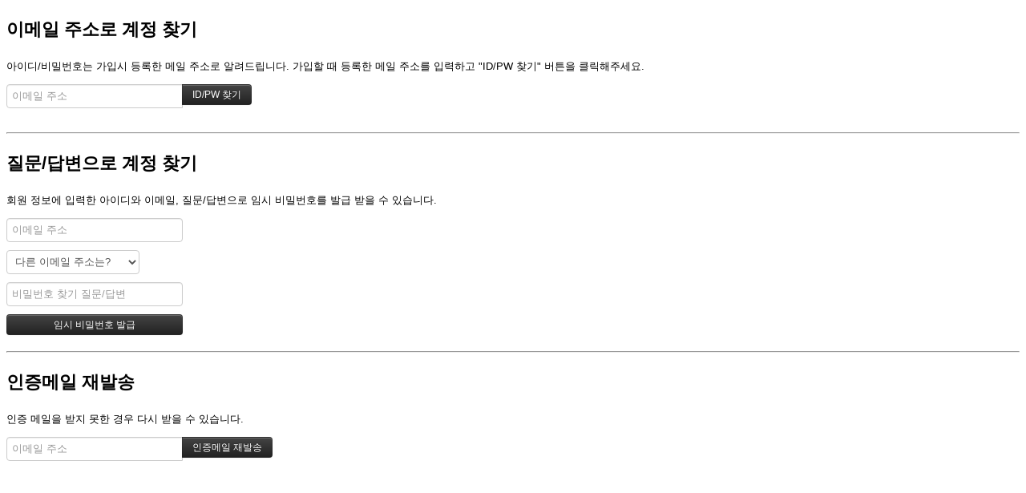

--- FILE ---
content_type: text/html; charset=UTF-8
request_url: http://grmanet.sogang.ac.kr/xe/index.php?mid=algorithm18&comment_srl=1355&sort_index=regdate&order_type=asc&document_srl=1335&act=dispMemberFindAccount
body_size: 2513
content:
<!DOCTYPE html>
<html lang="ko">
<head>
<!-- META -->
<meta charset="utf-8">
<meta name="Generator" content="XpressEngine">
<meta http-equiv="X-UA-Compatible" content="IE=edge">
<!-- TITLE -->
<title>18년 알고리즘</title>
<!-- CSS -->
<link rel="stylesheet" href="/xe/common/css/xe.min.css?20170112181052" />
<link rel="stylesheet" href="/xe/modules/member/skins/default/css/member.css?20170112181059" />
<link rel="stylesheet" href="/xe/modules/editor/styles/ckeditor_light/style.css?20170112181057" />
<!-- JS -->
<!--[if lt IE 9]><script src="/xe/common/js/jquery-1.x.min.js?20170112181053"></script>
<![endif]--><!--[if gte IE 9]><!--><script src="/xe/common/js/jquery.min.js?20170112181053"></script>
<!--<![endif]--><script src="/xe/common/js/x.min.js?20170112181054"></script>
<script src="/xe/common/js/xe.min.js?20170112181054"></script>
<script src="/xe/modules/member/skins/default/js/member.js?20170112181059"></script>
<!-- RSS -->
<!-- ICON -->


<link rel="canonical" href="http://grmanet.sogang.ac.kr/xe/index.php?mid=algorithm18&amp;document_srl=1335" />
<meta name="description" content="각 함수를 보면 파라미터형식에 (int *data, int left, int right) 로 되어있는데, 실제로 함수사용시 left 는 항상 배열의 시작점(0), right는 배열의 끝지점(N-1)이라 보면 되나요? 아니면 정렬할 범위를 직접 지정하여 scanf로 left, right를 받아서 해당 부분만 정렬하는건가요? " />
<meta property="og:locale" content="ko_KR" />
<meta property="og:type" content="article" />
<meta property="og:url" content="http://grmanet.sogang.ac.kr/xe/index.php?mid=algorithm18&amp;document_srl=1335" />
<meta property="og:title" content="18년 알고리즘" />
<meta property="og:description" content="각 함수를 보면 파라미터형식에 (int *data, int left, int right) 로 되어있는데, 실제로 함수사용시 left 는 항상 배열의 시작점(0), right는 배열의 끝지점(N-1)이라 보면 되나요? 아니면 정렬할 범위를 직접 지정하여 scanf로 left, right를 받아서 해당 부분만 정렬하는건가요? " />
<meta property="article:published_time" content="2018-11-02T10:58:58+09:00" />
<meta property="article:modified_time" content="2018-11-02T17:54:30+09:00" /><script>
//<![CDATA[
var current_url = "http://grmanet.sogang.ac.kr/xe/?mid=algorithm18&comment_srl=1355&sort_index=regdate&order_type=asc&document_srl=1335&act=dispMemberFindAccount";
var request_uri = "http://grmanet.sogang.ac.kr/xe/";
var current_mid = "algorithm18";
var waiting_message = "서버에 요청 중입니다. 잠시만 기다려주세요.";
var ssl_actions = new Array();
var default_url = "http://grmanet.sogang.ac.kr/xe/";
xe.current_lang = "ko";
xe.cmd_find = "찾기";
xe.cmd_cancel = "취소";
xe.cmd_confirm = "확인";
xe.msg_no_root = "루트는 선택 할 수 없습니다.";
xe.msg_no_shortcut = "바로가기는 선택 할 수 없습니다.";
xe.msg_select_menu = "대상 메뉴 선택";
//]]>
</script>
</head>
<body>
<section class="xm">
	<section>
	<h1>이메일 주소로 계정 찾기</h1>
	<p>아이디/비밀번호는 가입시 등록한 메일 주소로 알려드립니다. 가입할 때 등록한 메일 주소를 입력하고 "ID/PW 찾기" 버튼을 클릭해주세요.<br /></p>
		<form action="/xe/index.php?act=procMemberFindAccount" method="get" ><input type="hidden" name="error_return_url" value="/xe/index.php?mid=algorithm18&amp;comment_srl=1355&amp;sort_index=regdate&amp;order_type=asc&amp;document_srl=1335&amp;act=dispMemberFindAccount" /><input type="hidden" name="vid" value="" /><input type="hidden" name="ruleset" value="findAccount" />
		<input type="hidden" name="mid" value="algorithm18" />
		<input type="hidden" name="act" value="procMemberFindAccount" />
		<input type="hidden" name="document_srl" value="1335" />
		<input type="hidden" name="page" value="" />
		<input type="hidden" name="xe_validator_id" value="modules/member/skin/default/find_member_account/1" />
		<span class="input-append">
			<input type="email" name="email_address" required placeholder="이메일 주소" title="이메일 주소" /> 
			<input type="submit" class="btn btn-inverse" value="ID/PW 찾기" />
		</span>
	</form>
</section>
<hr>
<section>
	<h1>질문/답변으로 계정 찾기</h1>
	<p>회원 정보에 입력한 아이디와 이메일, 질문/답변으로 임시 비밀번호를 발급 받을 수 있습니다.</p>
		<form action="/xe/index.php?act=procMemberFindAccountByQuestion" method="get" ><input type="hidden" name="error_return_url" value="/xe/index.php?mid=algorithm18&amp;comment_srl=1355&amp;sort_index=regdate&amp;order_type=asc&amp;document_srl=1335&amp;act=dispMemberFindAccount" /><input type="hidden" name="vid" value="" /><input type="hidden" name="ruleset" value="@find_member_account_by_question" />
		<input type="hidden" name="module" value="member" />
		<input type="hidden" name="mid" value="algorithm18" />
		<input type="hidden" name="document_srl" value="1335" />	
		<input type="hidden" name="act" value="procMemberFindAccountByQuestion" />
		<input type="hidden" name="success_return_url" value="/xe/index.php?act=dispMemberGetTempPassword" />
		<input type="hidden" name="page" value="" />
		<input type="hidden" name="xe_validator_id" value="modules/member/skin/default/find_member_account/2" />
		<div>
					</div>
		<div>
			<input type="email" name="email_address" required placeholder="이메일 주소" title="이메일 주소" />
		</div>
		<div>
			<select name="find_account_question">
							<option value="1">다른 이메일 주소는?</option>
							<option value="2">나의 보물 1호는?</option>
							<option value="3">나의 출신 초등학교는?</option>
							<option value="4">나의 출신 고향은?</option>
							<option value="5">나의 이상형은?</option>
							<option value="6">어머니 성함은?</option>
							<option value="7">아버지 성함은?</option>
							<option value="8">가장 좋아하는 색깔은?</option>
							<option value="9">가장 좋아하는 음식은?</option>
						</select>
		</div>
		<div>
			<input type="text" name="find_account_answer" value="" required placeholder="비밀번호 찾기 질문/답변" title="비밀번호 찾기 질문/답변" />
		</div>
		<input type="submit" class="btn btn-inverse" value="임시 비밀번호 발급" style="min-width:220px" />
	</form>
</section><hr>
<section>
	<h1>인증메일 재발송</h1>
	<p>인증 메일을 받지 못한 경우 다시 받을 수 있습니다.</p>
		<form  action="/xe/index.php?act=procMemberResendAuthMail" method="post"><input type="hidden" name="error_return_url" value="/xe/index.php?mid=algorithm18&amp;comment_srl=1355&amp;sort_index=regdate&amp;order_type=asc&amp;document_srl=1335&amp;act=dispMemberFindAccount" /><input type="hidden" name="mid" value="algorithm18" /><input type="hidden" name="vid" value="" /><input type="hidden" name="ruleset" value="resendAuthMail" />
		<input type="hidden" name="module" value="member" />
		<input type="hidden" name="act" value="procMemberResendAuthMail" />
		<input type="hidden" name="success_return_url" value="/xe/index.php?mid=algorithm18&amp;comment_srl=1355&amp;sort_index=regdate&amp;order_type=asc&amp;document_srl=1335&amp;act=dispMemberFindAccount" />
		<input type="hidden" name="xe_validator_id" value="modules/member/skin/default/find_member_account/3" />
		<span class="input-append">
			<input type="email" id="email_address" name="email_address" value="" required placeholder="이메일 주소" title="이메일 주소" />
			<input type="submit" value="인증메일 재발송" class="btn btn-inverse" />
		</span>
	</form>
</section>
</section>
<!-- ETC -->
<div class="wfsr"></div>
<script src="/xe/addons/autolink/autolink.js?20170112181050"></script><script src="/xe/files/cache/js_filter_compiled/0e7d258b23acc0418c311dfc4e4b8eca.ko.compiled.js?20170221204452"></script><script src="/xe/files/cache/ruleset/1e498f527747a7b396b75a84f17515f9.ko.js?20170221204452"></script><script src="/xe/files/cache/ruleset/44adb2662c9843739daed352805c41ae.ko.js?20170221204452"></script><script src="/xe/files/cache/ruleset/633296d2dc33ada057baed924a7f7e24.ko.js?20170221204452"></script></body>
</html>


--- FILE ---
content_type: application/javascript
request_url: http://grmanet.sogang.ac.kr/xe/files/cache/ruleset/44adb2662c9843739daed352805c41ae.ko.js?20170221204452
body_size: 712
content:
(function($,v){
v=xe.getApp('validator')[0];if(!v)return;

v.cast('ADD_FILTER',['@find_member_account_by_question', {'email_address':{required:true,rule:'email'},'find_account_question':{required:true},'find_account_answer':{required:true,maxlength:'250'}}]);
v.cast('ADD_MESSAGE',['email_address','이메일 주소']);
v.cast('ADD_MESSAGE',['find_account_question','비밀번호 찾기 질문/답변']);
v.cast('ADD_MESSAGE',['find_account_answer','비밀번호 찾기 답변']);
v.cast('ADD_MESSAGE',['isnull','%s 값은 필수입니다.']);
v.cast('ADD_MESSAGE',['outofrange','%s의 글자 수를 맞추어 주세요.']);
v.cast('ADD_MESSAGE',['equalto','%s이(가) 잘못되었습니다.']);
v.cast('ADD_MESSAGE',['invalid','%s의 값이 올바르지 않습니다.']);
v.cast('ADD_MESSAGE',['invalid_email','%s의 값은 올바른 메일 주소가 아닙니다.']);
v.cast('ADD_MESSAGE',['invalid_userid','%s의 값은 영문, 숫자, _만 가능하며 첫 글자는 영문이어야 합니다.']);
v.cast('ADD_MESSAGE',['invalid_user_id','%s의 값은 영문, 숫자, _만 가능하며 첫 글자는 영문이어야 합니다.']);
v.cast('ADD_MESSAGE',['invalid_homepage','%s의 형식이 잘못되었습니다.(예: http://www.xpressengine.com)']);
v.cast('ADD_MESSAGE',['invalid_url','%s의 형식이 잘못되었습니다.(예: http://www.xpressengine.com)']);
v.cast('ADD_MESSAGE',['invalid_korean','%s의 형식이 잘못되었습니다. 한글로만 입력해야 합니다.']);
v.cast('ADD_MESSAGE',['invalid_korean_number','%s의 형식이 잘못되었습니다. 한글과 숫자로만 입력해야 합니다.']);
v.cast('ADD_MESSAGE',['invalid_alpha','%s의 형식이 잘못되었습니다. 영문으로만 입력해야 합니다.']);
v.cast('ADD_MESSAGE',['invalid_alpha_number','%s의 형식이 잘못되었습니다. 영문과 숫자로만 입력해야 합니다.']);
v.cast('ADD_MESSAGE',['invalid_mid','%s의 형식이 잘못되었습니다. 첫 글자는 영문으로 시작해야 하며 \'영문+숫자+_\'로만 입력해야 합니다.']);
v.cast('ADD_MESSAGE',['invalid_number','%s의 형식이 잘못되었습니다. 숫자로만 입력해야 합니다.']);
v.cast('ADD_MESSAGE',['invalid_float','%s의 형식이 잘못되었습니다. 실수로만 입력해야 합니다.']);
})(jQuery);